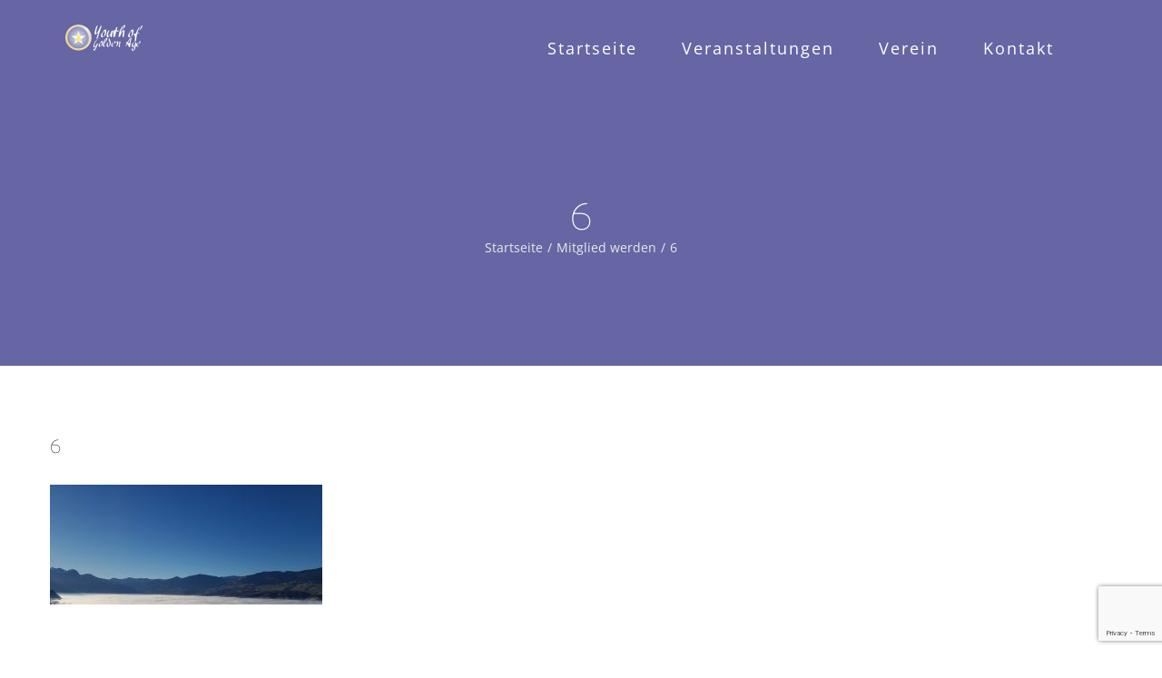

--- FILE ---
content_type: text/html; charset=utf-8
request_url: https://www.google.com/recaptcha/api2/anchor?ar=1&k=6LdTMNcUAAAAAK6kyUbaYz_dOB1uM2yo8rAArrE0&co=aHR0cHM6Ly93d3cueW91dGhvZmdvbGRlbmFnZS5kZTo0NDM.&hl=en&v=PoyoqOPhxBO7pBk68S4YbpHZ&size=invisible&anchor-ms=20000&execute-ms=30000&cb=tq6rf1x3550
body_size: 48825
content:
<!DOCTYPE HTML><html dir="ltr" lang="en"><head><meta http-equiv="Content-Type" content="text/html; charset=UTF-8">
<meta http-equiv="X-UA-Compatible" content="IE=edge">
<title>reCAPTCHA</title>
<style type="text/css">
/* cyrillic-ext */
@font-face {
  font-family: 'Roboto';
  font-style: normal;
  font-weight: 400;
  font-stretch: 100%;
  src: url(//fonts.gstatic.com/s/roboto/v48/KFO7CnqEu92Fr1ME7kSn66aGLdTylUAMa3GUBHMdazTgWw.woff2) format('woff2');
  unicode-range: U+0460-052F, U+1C80-1C8A, U+20B4, U+2DE0-2DFF, U+A640-A69F, U+FE2E-FE2F;
}
/* cyrillic */
@font-face {
  font-family: 'Roboto';
  font-style: normal;
  font-weight: 400;
  font-stretch: 100%;
  src: url(//fonts.gstatic.com/s/roboto/v48/KFO7CnqEu92Fr1ME7kSn66aGLdTylUAMa3iUBHMdazTgWw.woff2) format('woff2');
  unicode-range: U+0301, U+0400-045F, U+0490-0491, U+04B0-04B1, U+2116;
}
/* greek-ext */
@font-face {
  font-family: 'Roboto';
  font-style: normal;
  font-weight: 400;
  font-stretch: 100%;
  src: url(//fonts.gstatic.com/s/roboto/v48/KFO7CnqEu92Fr1ME7kSn66aGLdTylUAMa3CUBHMdazTgWw.woff2) format('woff2');
  unicode-range: U+1F00-1FFF;
}
/* greek */
@font-face {
  font-family: 'Roboto';
  font-style: normal;
  font-weight: 400;
  font-stretch: 100%;
  src: url(//fonts.gstatic.com/s/roboto/v48/KFO7CnqEu92Fr1ME7kSn66aGLdTylUAMa3-UBHMdazTgWw.woff2) format('woff2');
  unicode-range: U+0370-0377, U+037A-037F, U+0384-038A, U+038C, U+038E-03A1, U+03A3-03FF;
}
/* math */
@font-face {
  font-family: 'Roboto';
  font-style: normal;
  font-weight: 400;
  font-stretch: 100%;
  src: url(//fonts.gstatic.com/s/roboto/v48/KFO7CnqEu92Fr1ME7kSn66aGLdTylUAMawCUBHMdazTgWw.woff2) format('woff2');
  unicode-range: U+0302-0303, U+0305, U+0307-0308, U+0310, U+0312, U+0315, U+031A, U+0326-0327, U+032C, U+032F-0330, U+0332-0333, U+0338, U+033A, U+0346, U+034D, U+0391-03A1, U+03A3-03A9, U+03B1-03C9, U+03D1, U+03D5-03D6, U+03F0-03F1, U+03F4-03F5, U+2016-2017, U+2034-2038, U+203C, U+2040, U+2043, U+2047, U+2050, U+2057, U+205F, U+2070-2071, U+2074-208E, U+2090-209C, U+20D0-20DC, U+20E1, U+20E5-20EF, U+2100-2112, U+2114-2115, U+2117-2121, U+2123-214F, U+2190, U+2192, U+2194-21AE, U+21B0-21E5, U+21F1-21F2, U+21F4-2211, U+2213-2214, U+2216-22FF, U+2308-230B, U+2310, U+2319, U+231C-2321, U+2336-237A, U+237C, U+2395, U+239B-23B7, U+23D0, U+23DC-23E1, U+2474-2475, U+25AF, U+25B3, U+25B7, U+25BD, U+25C1, U+25CA, U+25CC, U+25FB, U+266D-266F, U+27C0-27FF, U+2900-2AFF, U+2B0E-2B11, U+2B30-2B4C, U+2BFE, U+3030, U+FF5B, U+FF5D, U+1D400-1D7FF, U+1EE00-1EEFF;
}
/* symbols */
@font-face {
  font-family: 'Roboto';
  font-style: normal;
  font-weight: 400;
  font-stretch: 100%;
  src: url(//fonts.gstatic.com/s/roboto/v48/KFO7CnqEu92Fr1ME7kSn66aGLdTylUAMaxKUBHMdazTgWw.woff2) format('woff2');
  unicode-range: U+0001-000C, U+000E-001F, U+007F-009F, U+20DD-20E0, U+20E2-20E4, U+2150-218F, U+2190, U+2192, U+2194-2199, U+21AF, U+21E6-21F0, U+21F3, U+2218-2219, U+2299, U+22C4-22C6, U+2300-243F, U+2440-244A, U+2460-24FF, U+25A0-27BF, U+2800-28FF, U+2921-2922, U+2981, U+29BF, U+29EB, U+2B00-2BFF, U+4DC0-4DFF, U+FFF9-FFFB, U+10140-1018E, U+10190-1019C, U+101A0, U+101D0-101FD, U+102E0-102FB, U+10E60-10E7E, U+1D2C0-1D2D3, U+1D2E0-1D37F, U+1F000-1F0FF, U+1F100-1F1AD, U+1F1E6-1F1FF, U+1F30D-1F30F, U+1F315, U+1F31C, U+1F31E, U+1F320-1F32C, U+1F336, U+1F378, U+1F37D, U+1F382, U+1F393-1F39F, U+1F3A7-1F3A8, U+1F3AC-1F3AF, U+1F3C2, U+1F3C4-1F3C6, U+1F3CA-1F3CE, U+1F3D4-1F3E0, U+1F3ED, U+1F3F1-1F3F3, U+1F3F5-1F3F7, U+1F408, U+1F415, U+1F41F, U+1F426, U+1F43F, U+1F441-1F442, U+1F444, U+1F446-1F449, U+1F44C-1F44E, U+1F453, U+1F46A, U+1F47D, U+1F4A3, U+1F4B0, U+1F4B3, U+1F4B9, U+1F4BB, U+1F4BF, U+1F4C8-1F4CB, U+1F4D6, U+1F4DA, U+1F4DF, U+1F4E3-1F4E6, U+1F4EA-1F4ED, U+1F4F7, U+1F4F9-1F4FB, U+1F4FD-1F4FE, U+1F503, U+1F507-1F50B, U+1F50D, U+1F512-1F513, U+1F53E-1F54A, U+1F54F-1F5FA, U+1F610, U+1F650-1F67F, U+1F687, U+1F68D, U+1F691, U+1F694, U+1F698, U+1F6AD, U+1F6B2, U+1F6B9-1F6BA, U+1F6BC, U+1F6C6-1F6CF, U+1F6D3-1F6D7, U+1F6E0-1F6EA, U+1F6F0-1F6F3, U+1F6F7-1F6FC, U+1F700-1F7FF, U+1F800-1F80B, U+1F810-1F847, U+1F850-1F859, U+1F860-1F887, U+1F890-1F8AD, U+1F8B0-1F8BB, U+1F8C0-1F8C1, U+1F900-1F90B, U+1F93B, U+1F946, U+1F984, U+1F996, U+1F9E9, U+1FA00-1FA6F, U+1FA70-1FA7C, U+1FA80-1FA89, U+1FA8F-1FAC6, U+1FACE-1FADC, U+1FADF-1FAE9, U+1FAF0-1FAF8, U+1FB00-1FBFF;
}
/* vietnamese */
@font-face {
  font-family: 'Roboto';
  font-style: normal;
  font-weight: 400;
  font-stretch: 100%;
  src: url(//fonts.gstatic.com/s/roboto/v48/KFO7CnqEu92Fr1ME7kSn66aGLdTylUAMa3OUBHMdazTgWw.woff2) format('woff2');
  unicode-range: U+0102-0103, U+0110-0111, U+0128-0129, U+0168-0169, U+01A0-01A1, U+01AF-01B0, U+0300-0301, U+0303-0304, U+0308-0309, U+0323, U+0329, U+1EA0-1EF9, U+20AB;
}
/* latin-ext */
@font-face {
  font-family: 'Roboto';
  font-style: normal;
  font-weight: 400;
  font-stretch: 100%;
  src: url(//fonts.gstatic.com/s/roboto/v48/KFO7CnqEu92Fr1ME7kSn66aGLdTylUAMa3KUBHMdazTgWw.woff2) format('woff2');
  unicode-range: U+0100-02BA, U+02BD-02C5, U+02C7-02CC, U+02CE-02D7, U+02DD-02FF, U+0304, U+0308, U+0329, U+1D00-1DBF, U+1E00-1E9F, U+1EF2-1EFF, U+2020, U+20A0-20AB, U+20AD-20C0, U+2113, U+2C60-2C7F, U+A720-A7FF;
}
/* latin */
@font-face {
  font-family: 'Roboto';
  font-style: normal;
  font-weight: 400;
  font-stretch: 100%;
  src: url(//fonts.gstatic.com/s/roboto/v48/KFO7CnqEu92Fr1ME7kSn66aGLdTylUAMa3yUBHMdazQ.woff2) format('woff2');
  unicode-range: U+0000-00FF, U+0131, U+0152-0153, U+02BB-02BC, U+02C6, U+02DA, U+02DC, U+0304, U+0308, U+0329, U+2000-206F, U+20AC, U+2122, U+2191, U+2193, U+2212, U+2215, U+FEFF, U+FFFD;
}
/* cyrillic-ext */
@font-face {
  font-family: 'Roboto';
  font-style: normal;
  font-weight: 500;
  font-stretch: 100%;
  src: url(//fonts.gstatic.com/s/roboto/v48/KFO7CnqEu92Fr1ME7kSn66aGLdTylUAMa3GUBHMdazTgWw.woff2) format('woff2');
  unicode-range: U+0460-052F, U+1C80-1C8A, U+20B4, U+2DE0-2DFF, U+A640-A69F, U+FE2E-FE2F;
}
/* cyrillic */
@font-face {
  font-family: 'Roboto';
  font-style: normal;
  font-weight: 500;
  font-stretch: 100%;
  src: url(//fonts.gstatic.com/s/roboto/v48/KFO7CnqEu92Fr1ME7kSn66aGLdTylUAMa3iUBHMdazTgWw.woff2) format('woff2');
  unicode-range: U+0301, U+0400-045F, U+0490-0491, U+04B0-04B1, U+2116;
}
/* greek-ext */
@font-face {
  font-family: 'Roboto';
  font-style: normal;
  font-weight: 500;
  font-stretch: 100%;
  src: url(//fonts.gstatic.com/s/roboto/v48/KFO7CnqEu92Fr1ME7kSn66aGLdTylUAMa3CUBHMdazTgWw.woff2) format('woff2');
  unicode-range: U+1F00-1FFF;
}
/* greek */
@font-face {
  font-family: 'Roboto';
  font-style: normal;
  font-weight: 500;
  font-stretch: 100%;
  src: url(//fonts.gstatic.com/s/roboto/v48/KFO7CnqEu92Fr1ME7kSn66aGLdTylUAMa3-UBHMdazTgWw.woff2) format('woff2');
  unicode-range: U+0370-0377, U+037A-037F, U+0384-038A, U+038C, U+038E-03A1, U+03A3-03FF;
}
/* math */
@font-face {
  font-family: 'Roboto';
  font-style: normal;
  font-weight: 500;
  font-stretch: 100%;
  src: url(//fonts.gstatic.com/s/roboto/v48/KFO7CnqEu92Fr1ME7kSn66aGLdTylUAMawCUBHMdazTgWw.woff2) format('woff2');
  unicode-range: U+0302-0303, U+0305, U+0307-0308, U+0310, U+0312, U+0315, U+031A, U+0326-0327, U+032C, U+032F-0330, U+0332-0333, U+0338, U+033A, U+0346, U+034D, U+0391-03A1, U+03A3-03A9, U+03B1-03C9, U+03D1, U+03D5-03D6, U+03F0-03F1, U+03F4-03F5, U+2016-2017, U+2034-2038, U+203C, U+2040, U+2043, U+2047, U+2050, U+2057, U+205F, U+2070-2071, U+2074-208E, U+2090-209C, U+20D0-20DC, U+20E1, U+20E5-20EF, U+2100-2112, U+2114-2115, U+2117-2121, U+2123-214F, U+2190, U+2192, U+2194-21AE, U+21B0-21E5, U+21F1-21F2, U+21F4-2211, U+2213-2214, U+2216-22FF, U+2308-230B, U+2310, U+2319, U+231C-2321, U+2336-237A, U+237C, U+2395, U+239B-23B7, U+23D0, U+23DC-23E1, U+2474-2475, U+25AF, U+25B3, U+25B7, U+25BD, U+25C1, U+25CA, U+25CC, U+25FB, U+266D-266F, U+27C0-27FF, U+2900-2AFF, U+2B0E-2B11, U+2B30-2B4C, U+2BFE, U+3030, U+FF5B, U+FF5D, U+1D400-1D7FF, U+1EE00-1EEFF;
}
/* symbols */
@font-face {
  font-family: 'Roboto';
  font-style: normal;
  font-weight: 500;
  font-stretch: 100%;
  src: url(//fonts.gstatic.com/s/roboto/v48/KFO7CnqEu92Fr1ME7kSn66aGLdTylUAMaxKUBHMdazTgWw.woff2) format('woff2');
  unicode-range: U+0001-000C, U+000E-001F, U+007F-009F, U+20DD-20E0, U+20E2-20E4, U+2150-218F, U+2190, U+2192, U+2194-2199, U+21AF, U+21E6-21F0, U+21F3, U+2218-2219, U+2299, U+22C4-22C6, U+2300-243F, U+2440-244A, U+2460-24FF, U+25A0-27BF, U+2800-28FF, U+2921-2922, U+2981, U+29BF, U+29EB, U+2B00-2BFF, U+4DC0-4DFF, U+FFF9-FFFB, U+10140-1018E, U+10190-1019C, U+101A0, U+101D0-101FD, U+102E0-102FB, U+10E60-10E7E, U+1D2C0-1D2D3, U+1D2E0-1D37F, U+1F000-1F0FF, U+1F100-1F1AD, U+1F1E6-1F1FF, U+1F30D-1F30F, U+1F315, U+1F31C, U+1F31E, U+1F320-1F32C, U+1F336, U+1F378, U+1F37D, U+1F382, U+1F393-1F39F, U+1F3A7-1F3A8, U+1F3AC-1F3AF, U+1F3C2, U+1F3C4-1F3C6, U+1F3CA-1F3CE, U+1F3D4-1F3E0, U+1F3ED, U+1F3F1-1F3F3, U+1F3F5-1F3F7, U+1F408, U+1F415, U+1F41F, U+1F426, U+1F43F, U+1F441-1F442, U+1F444, U+1F446-1F449, U+1F44C-1F44E, U+1F453, U+1F46A, U+1F47D, U+1F4A3, U+1F4B0, U+1F4B3, U+1F4B9, U+1F4BB, U+1F4BF, U+1F4C8-1F4CB, U+1F4D6, U+1F4DA, U+1F4DF, U+1F4E3-1F4E6, U+1F4EA-1F4ED, U+1F4F7, U+1F4F9-1F4FB, U+1F4FD-1F4FE, U+1F503, U+1F507-1F50B, U+1F50D, U+1F512-1F513, U+1F53E-1F54A, U+1F54F-1F5FA, U+1F610, U+1F650-1F67F, U+1F687, U+1F68D, U+1F691, U+1F694, U+1F698, U+1F6AD, U+1F6B2, U+1F6B9-1F6BA, U+1F6BC, U+1F6C6-1F6CF, U+1F6D3-1F6D7, U+1F6E0-1F6EA, U+1F6F0-1F6F3, U+1F6F7-1F6FC, U+1F700-1F7FF, U+1F800-1F80B, U+1F810-1F847, U+1F850-1F859, U+1F860-1F887, U+1F890-1F8AD, U+1F8B0-1F8BB, U+1F8C0-1F8C1, U+1F900-1F90B, U+1F93B, U+1F946, U+1F984, U+1F996, U+1F9E9, U+1FA00-1FA6F, U+1FA70-1FA7C, U+1FA80-1FA89, U+1FA8F-1FAC6, U+1FACE-1FADC, U+1FADF-1FAE9, U+1FAF0-1FAF8, U+1FB00-1FBFF;
}
/* vietnamese */
@font-face {
  font-family: 'Roboto';
  font-style: normal;
  font-weight: 500;
  font-stretch: 100%;
  src: url(//fonts.gstatic.com/s/roboto/v48/KFO7CnqEu92Fr1ME7kSn66aGLdTylUAMa3OUBHMdazTgWw.woff2) format('woff2');
  unicode-range: U+0102-0103, U+0110-0111, U+0128-0129, U+0168-0169, U+01A0-01A1, U+01AF-01B0, U+0300-0301, U+0303-0304, U+0308-0309, U+0323, U+0329, U+1EA0-1EF9, U+20AB;
}
/* latin-ext */
@font-face {
  font-family: 'Roboto';
  font-style: normal;
  font-weight: 500;
  font-stretch: 100%;
  src: url(//fonts.gstatic.com/s/roboto/v48/KFO7CnqEu92Fr1ME7kSn66aGLdTylUAMa3KUBHMdazTgWw.woff2) format('woff2');
  unicode-range: U+0100-02BA, U+02BD-02C5, U+02C7-02CC, U+02CE-02D7, U+02DD-02FF, U+0304, U+0308, U+0329, U+1D00-1DBF, U+1E00-1E9F, U+1EF2-1EFF, U+2020, U+20A0-20AB, U+20AD-20C0, U+2113, U+2C60-2C7F, U+A720-A7FF;
}
/* latin */
@font-face {
  font-family: 'Roboto';
  font-style: normal;
  font-weight: 500;
  font-stretch: 100%;
  src: url(//fonts.gstatic.com/s/roboto/v48/KFO7CnqEu92Fr1ME7kSn66aGLdTylUAMa3yUBHMdazQ.woff2) format('woff2');
  unicode-range: U+0000-00FF, U+0131, U+0152-0153, U+02BB-02BC, U+02C6, U+02DA, U+02DC, U+0304, U+0308, U+0329, U+2000-206F, U+20AC, U+2122, U+2191, U+2193, U+2212, U+2215, U+FEFF, U+FFFD;
}
/* cyrillic-ext */
@font-face {
  font-family: 'Roboto';
  font-style: normal;
  font-weight: 900;
  font-stretch: 100%;
  src: url(//fonts.gstatic.com/s/roboto/v48/KFO7CnqEu92Fr1ME7kSn66aGLdTylUAMa3GUBHMdazTgWw.woff2) format('woff2');
  unicode-range: U+0460-052F, U+1C80-1C8A, U+20B4, U+2DE0-2DFF, U+A640-A69F, U+FE2E-FE2F;
}
/* cyrillic */
@font-face {
  font-family: 'Roboto';
  font-style: normal;
  font-weight: 900;
  font-stretch: 100%;
  src: url(//fonts.gstatic.com/s/roboto/v48/KFO7CnqEu92Fr1ME7kSn66aGLdTylUAMa3iUBHMdazTgWw.woff2) format('woff2');
  unicode-range: U+0301, U+0400-045F, U+0490-0491, U+04B0-04B1, U+2116;
}
/* greek-ext */
@font-face {
  font-family: 'Roboto';
  font-style: normal;
  font-weight: 900;
  font-stretch: 100%;
  src: url(//fonts.gstatic.com/s/roboto/v48/KFO7CnqEu92Fr1ME7kSn66aGLdTylUAMa3CUBHMdazTgWw.woff2) format('woff2');
  unicode-range: U+1F00-1FFF;
}
/* greek */
@font-face {
  font-family: 'Roboto';
  font-style: normal;
  font-weight: 900;
  font-stretch: 100%;
  src: url(//fonts.gstatic.com/s/roboto/v48/KFO7CnqEu92Fr1ME7kSn66aGLdTylUAMa3-UBHMdazTgWw.woff2) format('woff2');
  unicode-range: U+0370-0377, U+037A-037F, U+0384-038A, U+038C, U+038E-03A1, U+03A3-03FF;
}
/* math */
@font-face {
  font-family: 'Roboto';
  font-style: normal;
  font-weight: 900;
  font-stretch: 100%;
  src: url(//fonts.gstatic.com/s/roboto/v48/KFO7CnqEu92Fr1ME7kSn66aGLdTylUAMawCUBHMdazTgWw.woff2) format('woff2');
  unicode-range: U+0302-0303, U+0305, U+0307-0308, U+0310, U+0312, U+0315, U+031A, U+0326-0327, U+032C, U+032F-0330, U+0332-0333, U+0338, U+033A, U+0346, U+034D, U+0391-03A1, U+03A3-03A9, U+03B1-03C9, U+03D1, U+03D5-03D6, U+03F0-03F1, U+03F4-03F5, U+2016-2017, U+2034-2038, U+203C, U+2040, U+2043, U+2047, U+2050, U+2057, U+205F, U+2070-2071, U+2074-208E, U+2090-209C, U+20D0-20DC, U+20E1, U+20E5-20EF, U+2100-2112, U+2114-2115, U+2117-2121, U+2123-214F, U+2190, U+2192, U+2194-21AE, U+21B0-21E5, U+21F1-21F2, U+21F4-2211, U+2213-2214, U+2216-22FF, U+2308-230B, U+2310, U+2319, U+231C-2321, U+2336-237A, U+237C, U+2395, U+239B-23B7, U+23D0, U+23DC-23E1, U+2474-2475, U+25AF, U+25B3, U+25B7, U+25BD, U+25C1, U+25CA, U+25CC, U+25FB, U+266D-266F, U+27C0-27FF, U+2900-2AFF, U+2B0E-2B11, U+2B30-2B4C, U+2BFE, U+3030, U+FF5B, U+FF5D, U+1D400-1D7FF, U+1EE00-1EEFF;
}
/* symbols */
@font-face {
  font-family: 'Roboto';
  font-style: normal;
  font-weight: 900;
  font-stretch: 100%;
  src: url(//fonts.gstatic.com/s/roboto/v48/KFO7CnqEu92Fr1ME7kSn66aGLdTylUAMaxKUBHMdazTgWw.woff2) format('woff2');
  unicode-range: U+0001-000C, U+000E-001F, U+007F-009F, U+20DD-20E0, U+20E2-20E4, U+2150-218F, U+2190, U+2192, U+2194-2199, U+21AF, U+21E6-21F0, U+21F3, U+2218-2219, U+2299, U+22C4-22C6, U+2300-243F, U+2440-244A, U+2460-24FF, U+25A0-27BF, U+2800-28FF, U+2921-2922, U+2981, U+29BF, U+29EB, U+2B00-2BFF, U+4DC0-4DFF, U+FFF9-FFFB, U+10140-1018E, U+10190-1019C, U+101A0, U+101D0-101FD, U+102E0-102FB, U+10E60-10E7E, U+1D2C0-1D2D3, U+1D2E0-1D37F, U+1F000-1F0FF, U+1F100-1F1AD, U+1F1E6-1F1FF, U+1F30D-1F30F, U+1F315, U+1F31C, U+1F31E, U+1F320-1F32C, U+1F336, U+1F378, U+1F37D, U+1F382, U+1F393-1F39F, U+1F3A7-1F3A8, U+1F3AC-1F3AF, U+1F3C2, U+1F3C4-1F3C6, U+1F3CA-1F3CE, U+1F3D4-1F3E0, U+1F3ED, U+1F3F1-1F3F3, U+1F3F5-1F3F7, U+1F408, U+1F415, U+1F41F, U+1F426, U+1F43F, U+1F441-1F442, U+1F444, U+1F446-1F449, U+1F44C-1F44E, U+1F453, U+1F46A, U+1F47D, U+1F4A3, U+1F4B0, U+1F4B3, U+1F4B9, U+1F4BB, U+1F4BF, U+1F4C8-1F4CB, U+1F4D6, U+1F4DA, U+1F4DF, U+1F4E3-1F4E6, U+1F4EA-1F4ED, U+1F4F7, U+1F4F9-1F4FB, U+1F4FD-1F4FE, U+1F503, U+1F507-1F50B, U+1F50D, U+1F512-1F513, U+1F53E-1F54A, U+1F54F-1F5FA, U+1F610, U+1F650-1F67F, U+1F687, U+1F68D, U+1F691, U+1F694, U+1F698, U+1F6AD, U+1F6B2, U+1F6B9-1F6BA, U+1F6BC, U+1F6C6-1F6CF, U+1F6D3-1F6D7, U+1F6E0-1F6EA, U+1F6F0-1F6F3, U+1F6F7-1F6FC, U+1F700-1F7FF, U+1F800-1F80B, U+1F810-1F847, U+1F850-1F859, U+1F860-1F887, U+1F890-1F8AD, U+1F8B0-1F8BB, U+1F8C0-1F8C1, U+1F900-1F90B, U+1F93B, U+1F946, U+1F984, U+1F996, U+1F9E9, U+1FA00-1FA6F, U+1FA70-1FA7C, U+1FA80-1FA89, U+1FA8F-1FAC6, U+1FACE-1FADC, U+1FADF-1FAE9, U+1FAF0-1FAF8, U+1FB00-1FBFF;
}
/* vietnamese */
@font-face {
  font-family: 'Roboto';
  font-style: normal;
  font-weight: 900;
  font-stretch: 100%;
  src: url(//fonts.gstatic.com/s/roboto/v48/KFO7CnqEu92Fr1ME7kSn66aGLdTylUAMa3OUBHMdazTgWw.woff2) format('woff2');
  unicode-range: U+0102-0103, U+0110-0111, U+0128-0129, U+0168-0169, U+01A0-01A1, U+01AF-01B0, U+0300-0301, U+0303-0304, U+0308-0309, U+0323, U+0329, U+1EA0-1EF9, U+20AB;
}
/* latin-ext */
@font-face {
  font-family: 'Roboto';
  font-style: normal;
  font-weight: 900;
  font-stretch: 100%;
  src: url(//fonts.gstatic.com/s/roboto/v48/KFO7CnqEu92Fr1ME7kSn66aGLdTylUAMa3KUBHMdazTgWw.woff2) format('woff2');
  unicode-range: U+0100-02BA, U+02BD-02C5, U+02C7-02CC, U+02CE-02D7, U+02DD-02FF, U+0304, U+0308, U+0329, U+1D00-1DBF, U+1E00-1E9F, U+1EF2-1EFF, U+2020, U+20A0-20AB, U+20AD-20C0, U+2113, U+2C60-2C7F, U+A720-A7FF;
}
/* latin */
@font-face {
  font-family: 'Roboto';
  font-style: normal;
  font-weight: 900;
  font-stretch: 100%;
  src: url(//fonts.gstatic.com/s/roboto/v48/KFO7CnqEu92Fr1ME7kSn66aGLdTylUAMa3yUBHMdazQ.woff2) format('woff2');
  unicode-range: U+0000-00FF, U+0131, U+0152-0153, U+02BB-02BC, U+02C6, U+02DA, U+02DC, U+0304, U+0308, U+0329, U+2000-206F, U+20AC, U+2122, U+2191, U+2193, U+2212, U+2215, U+FEFF, U+FFFD;
}

</style>
<link rel="stylesheet" type="text/css" href="https://www.gstatic.com/recaptcha/releases/PoyoqOPhxBO7pBk68S4YbpHZ/styles__ltr.css">
<script nonce="Yi_YZtGxjop7y63LdG2kxg" type="text/javascript">window['__recaptcha_api'] = 'https://www.google.com/recaptcha/api2/';</script>
<script type="text/javascript" src="https://www.gstatic.com/recaptcha/releases/PoyoqOPhxBO7pBk68S4YbpHZ/recaptcha__en.js" nonce="Yi_YZtGxjop7y63LdG2kxg">
      
    </script></head>
<body><div id="rc-anchor-alert" class="rc-anchor-alert"></div>
<input type="hidden" id="recaptcha-token" value="[base64]">
<script type="text/javascript" nonce="Yi_YZtGxjop7y63LdG2kxg">
      recaptcha.anchor.Main.init("[\x22ainput\x22,[\x22bgdata\x22,\x22\x22,\[base64]/[base64]/[base64]/ZyhXLGgpOnEoW04sMjEsbF0sVywwKSxoKSxmYWxzZSxmYWxzZSl9Y2F0Y2goayl7RygzNTgsVyk/[base64]/[base64]/[base64]/[base64]/[base64]/[base64]/[base64]/bmV3IEJbT10oRFswXSk6dz09Mj9uZXcgQltPXShEWzBdLERbMV0pOnc9PTM/bmV3IEJbT10oRFswXSxEWzFdLERbMl0pOnc9PTQ/[base64]/[base64]/[base64]/[base64]/[base64]\\u003d\x22,\[base64]\\u003d\\u003d\x22,\[base64]/wrY3MmUhRcK8LCtiLcKjwqbCtcK5SMOJb8Oqw5rCicKROMOLIMKKw5MbwoUEwp7CiMKSw6Qhwp5ew6TDhcKTEcKBWcKRahzDlMKdw5MFFFXCocOkAH3DngLDtWLCrWIRfw3CuRTDjU9DOkZSScOcZMOmw7ZoN0/CtRtMOsKGbjZnwp8Hw6bDhcK2MsKwwoHCvMKfw7NFw6ZaNcKWA3/DvcO/T8Onw5TDvhfClcO1woYWGsO/Jx7CksOhHXZgHcOVw57CmQzDu8OgBE4TwrPDumbCvsOGwrzDq8OTbxbDh8KQwpTCvHvCi1wcw6rDi8K5wroyw6AuwqzCrsKcwqjDrVfDosK5wpnDn1ZRwqhpw5kRw5nDusKyQMKBw58NCMOMX8K7Ug/CjMKYwroTw7fCui3CmDoeYgzCniQbwoLDgDQrdyfCoRTCp8ODfsKBwo8aRybDh8KnF3g5w6DCqcO0w4TCtMKHfsOwwpFgNlvCucOsbmMyw7/ChF7ChcKCw5jDvWzDuFXCg8Khb2dyO8Kyw7weBnnDo8K6wr4uIGDCvsKPUsKQDiMyDsK/VDwnGsKSUcKYN3Icc8Kew5vDosKBGsKsURALw7PDnSQFw6LCmTLDk8Kvw7QoAX7CoMKzT8KnBMOUZMKZLzRBw6scw5XCuxzDvMOcHk/CgMKwwoDDpcKwNcKuB3QgGsKQw4LDpggbaVADwovDpsO6NcO5IkV1I8OiwpjDksK2w7tcw5zDlsKRNyPDuXxmcwgjZMOAw6VJwpzDrmnDgMKWB8O/bsO3SHRvwphJUiJ2UE9VwoMlw5vDkMK+K8KJwojDkE/CgMOMNMOew6lJw5ENw7AobExMTBvDsAR8YsKkwoB4djzDssOXYk9jw6NhQcOrOMO0ZyEew7MxDsO2w5bClsKXZw/Cg8OxCmwzw6wQQy1kTMK+wqLCtFpjPMOYw4zCrMKVwoHDghXChcOow4/DlMOdccOGwoXDvsO5JMKewrvDn8Otw4ASd8O/[base64]/Dl2QHw6o+RU7CjMOPw6/DvMOZwpFzDMObO8O0L8O4TcKjwoUBw7QtAcOvw5Qbwo/Dv3wMLsOkZsO4F8KgNgPCoMKNDQHCu8KmwqrCsVTChkkwU8OSwoTChSwlchx/wqzCn8OMwo4Yw4sCwr3Cuj4ow5/Dr8OmwrYCEF3DlsKgGWdtHVnDoMOGw6A6w5ZaKMKiVGDCqGIVT8KOw5TDqmMgFlIMw4XCujR2wqcEwrzCkVDDilVdMcKqRVjDncO7wq82JBfDjg/[base64]/AWcMw7zCslrCiUzDgsKlw5xHw7wgSsOvw4EDwofCk8KGFnPDvMOSYsKpLcKPwqrCocOyw5zCkibDtAU9OS/CuQlCKUzClcOcw5IZwrvDm8KPwqDCmw4pw65POH7DihkYwrTDlhTDoEZTwpTDjm3CghbCn8K3w4wtO8OwDcOKw7zDiMKab3gow5zDrcOaCRULK8KHZQjDjGILw7HDlE9cfMOhwrtSFz/DkHtrw4jDjcOzwpcLwopQw7TDjsOIwq5VOUDCtwRQwpNrw4XDtMOWeMKuw77DpcK3CDJQw4EoEsKFARLCoU95bXbCqsKpTF/Dm8Ohw7LDkh8Bwr/[base64]/ccOzKzvDosOkK8KyacOWKSDCgcOxwqTDnnJNDsOFMcO/[base64]/O17DuEjDsFnCgMO8cMOBw4kPcsOtw7jDmErCrCPClwjDjcKyUWAQwpNDwoDCkWfDuRAtw6BlFwEYfcK5DsOkw7rCqMONRXfDqMOuY8OhwpIgW8Kpw5EOw4HDvzIvfMK9WSFObcOywqVYw7/Cqw/CqnghA3vDl8KQwr0Kwq/ClXLCs8KGwoJNw75cKgTCvAJFwq3ClsKrO8KAw5s+w6Z/[base64]/DuHfDrTh0wodOw5dnRMOjwqdufQo7wovDsADDlcOOTcKuFlDDm8KBwq3DpTolwqJ0WcOjw5hqw5d1MsO3XMK8wpMMBSkXZcOXwoZ2EsKawoHCoMKBF8KtOsKTwq7CiGN3YyIZwp0tVVnDgj3Ds0JRwp7DkR1VPMO/w4fDksKzwrInw4DDg21WDcOLe8OFwqMOw5zCocOfwq7CkcKTw4zCnsKBZErCriJzPMKBREMnd8OIYMKNw6LDosOnaxXCmCrDgiTCuitMw49nw7wEZ8OuwrXDsCQvEVJpw6UvFhltwqjCp2pvw4kHw5UtwoZpH8OiS3Etwr/DtknCn8OywrLCtMKKwpFACRLChH84w5fCg8O9wrY/wqRYw5XDnm3DiBbCpsOUdcO8w6kXRUVuZcOcOMKLTBg0I3VHJMOEFMOSD8Oxwp9bVTVWwrHDtMO8ScOgQsOHwojChsOgw4zCkmPDnWondMO7UsKHGMO+WMOnIcOYw7oewocPwqXCgsOraS58VcKPw6/Cln3Di1tfOcKROhkNBlHDqz0GEW/CiyTDhMOsw7HCj0BEwrjCuU8rb0hkesOiwodyw6VCw6YMYTLDs1A1w4kdVAfCqT7DsDPDksOmw5TCkyRUK8OHwqDCl8OOA2ZMSlxEw5Y0RcOfw5/CinNDw5VLUQlJw6AWw4/DnjcCQ2pPw5YaL8OXFMKZw5nDs8KHw4Anw7vCuhHCpMKlwrMxfMK3woZtwrpWHlYPw5oHUMKrPjzDkcO/IsO2ecKwBcO0N8OxDDrCu8O6GMO6w5w+eT8MwpPClGvDiDrChcOoGTvDjU0Ewo14Z8Kbwr42wqJGWsKlG8K1CUY/NRIfwpkVwpnCiw7DhAA7w4fCpMKWSFoXC8O1wpTCtgYkwpMYI8ORw5PCgMOIwpTCoX7DkHtFRBoOAsK1X8KeO8O1KsKOw7RYwqBMw54HLsOJw5F6fMO0eW5WVcOswpU+wqjCrQMrcBdJw4F1w6bCgRxvwrXDv8OxYysRIcKzAFTCrwnCmcKDUMK2IknDq1/Ci8KXRMOswqJIwoPCg8KPKlLCqsKuUGZcwpV8XzPDtFfDgSjCg3TCmVJBw60Nw7pSw4ZDw61uw57DtsOVXsK/UcKqw5nChMOgw5R2ZcOPMjPClsKFwonCuMKBwoAYK3HDnWvCpMO9aTojw53DlsOUJxbCk2HDmR9jw7HCjcOpSBYfS2Q/wqgzw6XCth4ew6VEWMOLwol8w7cRw4/Cuy5Ew7kkwo/DtUoPPsKSOMKbM3zDjUZ7DsK8wr9pwr/DmWsVw4ZHw6VodMKtw6lswqTDv8KZwokkQUbClU7CssOvRWHCnsOXElvCvcKrwpolIl4JPFsTwrFOOMKRHjgGI0IZPcOjG8Kew4EkRT/[base64]/DnEPCiGLDuVUuT3nCrVXDqhNOTsO4woIKwohvwp86wowTw4ZFXMKlGhbDkxN3CcKPwrt0egpcwrdWMcKxw41bw6fCncObwo9bJsOgwqcmNcKNwrLDr8Kaw5jCqzpzwrzCiTY+DcKmKsKsQcO1w6BqwokLw5ZSYV/CgsO2A2zCjcKvNlBZw5/DlT0EZQrDnMO/[base64]/ClUNmJMKawr3DoxXDpkNowqjCgcO+w4LCkcKxw6tsU8KoZUI2fcOeRX5iGDB/w4PDhCVDwpIUwp5Zw6/CmB9jwqrDvRI+w4AswockaX/DlMKzwrMzw70UAQxgwrNMw53CucKVDypILGzDr1LCo8KKwr/DhCsywplGwp3CsGrDlcKIw6zDhHVIw7Ejw5oResO/wrPCqSnCrU4wQ1BswpXCvzTDgA3CgA0zwoHChy3CrWkaw5sFw4nDjTDCsMOxdcKnw5HDscOuw7AeOiVxw5VLKsK3wrnCmlzCkcKyw4EuwqrCnsKMw4XCjTdkwqzClQB9JMKKEhptw6DClcK4wrXDvQ9xR8OYHsORw4Z/[base64]/Chj3DksO0w7Qhw7nDp8O2OALCgcO4w7sJN8KmwqfDrcO9Fl4hB0rDji4GwrR4fMKLAMOKw70lwr47wr/ClcODV8Ouw4tIwoXDjsOZwrocwpjDikPDk8KSEH1dw7LCm28SdcOhe8OFw5/CscK+w77Cq3DCgsKQb2wWw5XDvQfDv1DCqSvCscKkw4QjwqTCs8K0wrp9PmsRJsOzE1Ejwq/[base64]/CqsOuR8KKaQHDuB/[base64]/DkyPCvsO9KMOVw4/ChWZ4wrdKw5UbwoDCksKyw7xccmDDhTLDtF/CvsKOT8Kvwoc7w4vDnsO4FS/ChGXCvE3CkmXCgcO7GMODcMK5aXvCvsK8w5fCpcOnXsKmw5XDmMOnXcK9P8K9LcOqw7R1cMOsJMOaw6/CisKEwpIKwo5fwokEw41Gwq/ClsK9w73DlsKkYhJzMRNiM1VKwoZbw5PCr8OGwqjCnUnCp8OjMAE4wpVoN2Yrw5l+TErDtB3CtCB2wrR2w60AwolwwpgqwqjDgFRdKsODwrPDqnp+w7bClVHCicOOZ8KEw43CkcKIwoXDq8KYw7fDmk/DiV4gwq/DhFZqHsK6w5gmwqPDvhDCtMK2BsKVwqvDtMKjAMKewoZoNyPDisOBVSNxJhdDHE5sEFzDisONdXUAwqdvwq4LMjM7wp/DoMOpZ0RQTsKGHFkHIHIAdcOAJcKJBMKzWcKiwoU2wpdtwqkxw7glw7oQPyE3SiRhwpoJIUDDiMKqwrZAwoHCql/[base64]/[base64]/CpBXCmVbDvXJuUsKUwo7DrRtoNGZdSDBOUk9kw6QgIFfDpg/[base64]/DncK4wqrCsD9vOMOQwoPDkcKIwp0bLXbDj8OuwqY0ZsKjw7/Dm8OPw4zDhcKTw53DhjnDrsKNwrdHw6RXw5wAU8OYU8KJwodtL8Kbw5DDl8Ouw7AlShw0JV3DnmPCgWDDi2fCnm0KZcKXQMOAFcKmTxUJw4sMLhHCtQvCpMKOF8Ktw67Ds20TwoISEsOFMsOFwpMRX8OeRMK1Ohp/w75gdx1AcMO2w5XDghTCtBFIw7rDh8KTUcO4w53DmAPCjMKeXsO6OxNsQ8KIdBh8wr8xwrQDw7B8w44Zw6UXOMO+w7piw6/Cm8O/w6EWwovDjzEde8KWLMOJAMKzwp7Cq2EtUMOCGsKIQTTCvGXDqhnDi15pL3bClDE5w7/DkVrCtlAGWMKfw67DmsOpw5vCuDxLDMKFEhs9w4xJw7bDiSPCu8Kvwp8Xw73DiMONWsOBEsK8ZMKRZMOPwqQCWMOpNGFjScKcw5HDvcOmwrPCisODw4XCosOZRExALhLCqcK1KTMUcEFnfhlywo/CjsKYERPDqsKQGEHCoXIRwr0dwqzCq8Kdwr16G8OiwqEhABrCmsOtw6gCOh/ChSdqwq/[base64]/[base64]/DnVvDh8KMwpnCsl1KRcKGw6HClkVkw78gRsO/w5FRI8K2AXZvw7w7OcKrEAlaw6Ipw4owwrZ5NxRnPiDDkcONZArCtRMPw5fClsKYwqvDmx3DgnvDg8Okw6Yew53Cn05IWMOOwrUCw4nClx7DtibDj8Kow4DDnQnCmMOBwrPDpivDr8OAwrHCnMKswr/DtXsKWcOTw6Iqw7vCvsOOdFTCs8KJeFTDqRzDmQR1wofDqx3Ds1LDkMKeFmDCk8Kaw5k0d8KSEQc+Pw/DlVY2wqduDRjDnmDDpcOmw7gJwr1Bw6BFDcOcwqxsaMKpwql/bzYDw4rDl8OmJMOuZAAgwrdAbMK5wpBUFDhsw4fDhsOWw4QTRXjCusOUGMOEw4TCgMKPw73CjjXCg8KQIw7DnnvCvWjDhR10I8Kuwp/DuQbCv3g6Tj/DrQYZwpPDu8OfD14hw6t9w4ouwrTDi8OTw7BDwp4KwqvDhMKDEMOuU8KdGcKxwpzCjcK5wr54ccOgXCRdwpnCrsKeR3BSJ0pOSUsww7rCq18AHxgZcETCgjjDkizDqHw/[base64]/CrcKGT8OTKlspfsO/wrRkeMOKMynCh8OfIMKhw5BUwqARHSTDtsO2XMOhbXzCmsO8w6V3w4lXw4XCtsOewq4kT3lrSsKtw6NEPcO5w4NKwoIOwq4QK8K6BCHClMOVD8KFRsOSYAbCq8OvwpzCiMOKbk9Bw7rDnBovDifCiEzDvgwvw7PCuQvCkwYiU1/ClGFOwprDh8O6w7/DmzMmworDtcOLw4XCkSAWC8KIwqtUwoBMGsOpGizCmsOdBMK7KHzCnMKAwpsIwpQpIMKAwqXDljcEw7DDhcODBR/CrwAdw4lXw6rDpMOQw4c2woXCskUKw4Jmw4gScyzCpcOiC8OOPcOWN8KjU8KLOm9YYA54US/[base64]/DlcOMHcOrwqzCncOBw5lfw5gOw4PCnMKZw752w6E3wqPDrsOPY8OVTcKHXHdJKcOlw6/CmsO1KcO0w7nCkV7Dt8KxShzDhsOUMD5iwpVbY8OrasOrPMKQHsKqwqHCswJ+wrNrw4hNwrcbw6PCusKRwrPDsG7DjD/Dpl5JJ8OgaMOFw41Bw5jDhwbDlMO9VsOpw4YTMiw+w4Zuw69/VMKuw40bHgA4w5nDmlEOZcO5WQ3CpSp7wrwQayjChcO/cMOTw6fCs3QWw4vChcKjdBDDoQpNw6M+AsKQVsKeBFZJOMK5woPDtsO8ZF9jQyZiw5bCmDXDqFrDrcORMS0RAMKIQMOAwppcaMOIw63CoTbDtCrCjjzCrR5bw59MakI2w4jCtcK0LjLDvsO1wqzCmXdowpsEwpPDhwPCjcKRE8KTwo7DhcKGwo/CiXvCgsOwwoFQRA/DkcKvw4DDszZgwo9PBSzCmXpSVMKTw4TCkW4Bw5d8NgzDocKJcz8iQ2tbwo/[base64]/wpM4wrs1GFXDucOVwr3DocOjfMO3Mg3Dj8O5SToMw5ogXB/[base64]/GMOsJcOufcOTTFtxCwbCq8KwBsKSw7LDisOrw4bClWcFwq3CtFcRMgPCvHfDg3PCl8OaXBjCvsKVFCwYw7jCkMKfw4dsV8K5w50tw4EhwpMdPx1GMMKHwo1RwoDCpF3DgMKVDT3ClTDDkMKWwplLe05lMR3Cu8O0C8KiPsK/[base64]/[base64]/CoMOXwqnCicO3w7JTWG4ALMOPRCPCu8OdAx40w6UZwqfDiMOjw5/CusKAwr3CnDR8wrLCu8K9wpEAwrTDgQEowrrDp8Kxw4YMwrAMX8KfJMKVw7TDqnknYSJIw43DrMKrwq/Drw/DgFHCpCzCmGLClTPDrXwuwoMgZhfCkMKAw77CqsKhwr5jEWzCssKbw5LDmUhQKsKUw7XCvydYwrp1CXIvwoA9emrDr1UIw5k9BGl7woDCu1oSwrVEGMK+dB/Dk0vCnsOTwqPDmcKBe8KAwoo/wrvCn8KawrZkd8O9wr7CnsOKRcKxfBvDpsOIHiTDhkZ6EcKswpnCnMOZZcKkQ8Knwr3Ci2nDmhLDjzrCqR/CncOCEgIPw5Yxw47DqcK4YV/[base64]/wqMVWcO7w7HDi0PCtcOFw6pQPMOsVDfCk8KeAjAQVxhowotWwp5NQWnDj8OPK2bDmsKOf1gLwp9PI8OOwqDCqh/CgknCtQjDo8KSwrnCoMK8RsODZUvDiltMw652bMOCw4Mww5UMFcOEMR3Dr8KIacKHw6fCusKvXkBFD8KMwqjChE8iwo/Crn/DnsOaBMOwLFHDrDfDswXCrsOCcSHDsDQ9wp4hN0dQLcOVw6R/GMK7w7/[base64]/w7hnasODGMKdwrfDpsOBeUhYwrbCi1TDnsOZEcOewovCpw/CiRpdXMOOSQpqO8O4w59Iw58UwpHClsOeMCxywrXCt3TDlcKhU2R0wr/CkGHCvsORwrjDpETCtzMVN2LCmgcJCsKXwoHCgwDDpcOjOirCtQxFHEpbCcKvQG3CscODwrtAwr0Lwrd/[base64]/Cq8K8a3RmJRIGCMOcwqUiPMKpOnwnwqEjwp/ClG/DhsO2w7NZTXJhwqhFw6Z9w5nDh0/CucOWw7Yewow+w5zDhGxFIWnDmCPCoUt7Ji4RX8K0wrhmTcOSwqPDgsKYPsODwojCvcOcLBFVPCnDpsOyw7QKYBjDuBtoIzgAJcORAn/Cu8Ksw7Q7RTpcdATDoMKiLMK3HcKJwpbCjcO/BhTDmG7DnEUkw6HDisO0UUzCkxFXSErDnnkvw5AoO8O8BDXDnwfDocKMdjQsV3DCigUTw5AaJ1sIwoYGwoNjbxXCvsK/wr3DiiscVcOUIsKrEsO8d0sTEMKlbsKAwqckw6HCrj96CxzDjX4aMMKTZV99OwQ6AjYeFRzDpGzDpknDhx8mwrYRwrB/bsKCNX4fAMKww7DCrMOzw5/CrEFpw5I5ecK/X8OsbVTCmHxCw7BoAUfDmibCrcOaw5LCh2h3Y2zDtzEaTcOUwr5DFDpmSz54SGV6BnbCvyvCvsKiFBPDhCfDqSHChy7DkhDDhTbCgTXDjsOuF8K7IEnDscOPSEsIQCxdYx/[base64]/DuG/DjMKOw7zDmhc5NcK5w6TDg8KKAMOZwqlEw43Dl8KQwqjDr8OVwqnDt8KdCRs/GRkPw6xfJ8OlLcKbVAZaeBEDw4PCn8O+wo9iw7TDlAEDwqouwqLCvCXCuCRKwrTDrSrCqMKjXCB/fAnCv8K0dMOqwow5UMKCwobCpzvCscKaGMKHMALDlS8mwrXCoQXCiz9zTcOUwo7CrjDDo8OzesKCaHIwZ8OEw54qGgzCjwvChVRVZ8OGTMO+wonCvnzDicOeBh/[base64]/Dvn5yFhh/N8OmXCkBw7NuNcOYw6xTwpxZTzAsw4MWw6XDh8OCEcOmw6vCpTDDuUs4Z1DDo8K3Mz5Hw5PCqDrCjcKWwpEuSDXDpMOEPH7CqcO8G3B+QsK0dMO0w5hIRWLDucO9w77DmHLCoMOuU8KJa8K8IMOtfSp+D8KKwqnCrVopwoRJA27DsxjDnx3CocO4IRMDw4/DpcOewqzDscOEwpBlwrktw6Zcw4lnwrFFwpzDucKqw7xHwpdhaDXCjsKmwqQQwqZHw7VdOMOuCMKdw5DClMOKwrA/L1fDp8Kqw57ComHDrMK3w7zCrsOzwrp/dsOWd8O3SMKic8OwwpwvX8KPRl59wofCmD1vwpoYwrnCiUHDrsODB8KJRH3CtsOcw7/[base64]/[base64]/OnFEwrTDpz3DpVBkwrV5EB/[base64]/w73DksONwp/CjCbCj0zDuHpcw6XCjAfCgMO8wpnDnC/DucKZwrddw6Vbw70bwq4WED7CrDXDkFUfw6fCpw5cLcOCwpoiwrJ3CcKfw4DDiMKVOMOowpfCpTHCtgbDgS7DvsKZdgt/w6NiXFkDwrjDtyoRA1jCuMKFH8K5ZXbDo8OUZcOYfsKacXHDkjvCvMO9RVcZYcOeM8KpwrTDtHnDnGgcwqzDvMOYZsOkw5zCgVjDnMO7w6TDtsK7BcOwwqvDjwlIw6gyKsKjw5DDtCNsf2jCnARNw7rCh8KmYcOtw7PDncKJNsKlw7d2TMODRcKWHcK7PkI/w45nwp9+w5RRwp3Dk1xPwrcQXGHCg3E6wo7DhcKWNgwAPmRLRHjDqMK6wqvCuBJcw7UyO05vJFJXwp8BU3YGPmcLJl3CqD1cwrPDjw/Cp8K4w5/[base64]/Dm2fChMKAwo0Nd30+Nn/Cs8OCwp/DmiTCp8K+JsK8BioeYsK0woYaMMOmwosbYMOOw4ZYUcKbacOWwpMtfsOKG8OAw6DCnmhcwoskXVbCpG/ChcKMw6zCkXAqX2rCoMO5w504wpTClcKKw67DrWPDrxM/[base64]/DhcOAezXDlQ7DvTTCvsO7H1TCmcOjwrjDlVfCu8OHw4LDmhRQw7vCpsO2ZRlmwp4Pw4QHDzPCuF1JHcOCwqEzwoHDuT1TwqFjZsO3bsKjwpzCtcK/[base64]/Ck8OQw7l6HlnDgMKqTBFFC8KHw6fCqMK1wp3DqMO+wqfDh8OOw4PDhlhBVcKXwq5oJhwEwr/DhQzDiMO0w4rDgsKhFcOSwozCvcOgwpnCvVpMwrsFScOAwpFIwqRnw6LDksOgSVDCrQvDgA9ww4dUM8OLwr/Cv8KmZcOtwo7Cm8Kkw5oSCSvClMOhwozCqsOtPGjCuX8uwpHDmnF/[base64]/Fn4YQ8OkEWQXw75VKcOyw6TCo3hjIWzCnBrCihRVZsKIwogPJ0otMi/Cj8KUwq9PDMKUJMOJW0ESw7gIwrDCm27CosKxw7XDosK0w7/DrTcEwrbCn3cRwoLDh8KjeMKkwo3CmMKESBHDtsKlb8OqM8OHwoIiAsOGTx3DisKWJmHDmcKlwqnChcOQDcO5wovClmDCgcKYZcKnw6FwXyvDucKTa8O/wo0mw5Jrw4ZqGsOqDzIrwpBFwrY1OsKEwp3CknQHIcKsQAYawrzDkcOGw4QHw4wJwr9uwqzDusO8R8K6VsKgwqZuw7zDkXPCu8OFADlOTcOmDMKxUVFxaG3CncOMU8Kjw6MnPsKdwqY/wq1TwqUxasKLwqbDpsO4wqsID8KrY8O1ZyXDg8KmwpTDk8KZwrHCu2lCGsKfwo3Cvmk7w6bDr8OOXMKkw7/Dh8O/[base64]/CjWTCu8OrWxh1XAnCkjXCiMOcVcKjT1HCkMKSIlIBcsOeLFjCgMOnIMOiwrZJS0RAw6PDv8O0w6DDjCcvwqzDkMK5DcOmO8OiVhnDuE1nARTDmEDDsxzDiidJwoM0HcKQwoN4EMKTSMKuMsKjwrwVH27Dv8KgwopFCcOcwoJbw4/[base64]/[base64]/DgFRINQ8SQxHCt8K4wq8JL8O+wp97wo4LwqcgasKjw43CnsKxTj12JcOWwptRw4vCvnx4M8OxTCXDgsOJMsKObMODw7VMw49VU8OaPcOnTcOLw4XDg8Oxw4XCn8OmAT3CgsOIwrElw4fCi3lbwr9/wpPDr0ILwovChjlcw53Dl8OOPBIaRcKKw6xVaHHDpQbCgcKMwpkxw4rDp2fDj8OJw71YUi8ywrQPw4zChMKxesKGwoTDucK8w7QhwoLCgsOUwr8TKcK/wqFVw4zCiTBUOC8jw7zDnlAmw7bCs8KZL8O0wpFKDMOXcsO9wrEcwoDDv8KmworDpBDDly/[base64]/[base64]/PMKjwqDDpkHCjDBgDMOoWWXCsCXCmMO1Y8O5wqjDh3AwHcOxGsKGwqMJwrzDpXjDoTsYw6PDp8KfZsOkGcOfw6Bkw4BpTcOWADEWw58/BjPDiMKuw5xZHMO0w43DhkNGDsOawrLDu8Kaw73DhE45Z8KQFcOZwp09IkYSw54awrHDq8KpwrcTXiPCgVnDscKHw5Ftwo1zwr/Cig4HAcOVQAZqwoHDrVrDvsO/w4FnwpTCgMOqCG9eSMOCwq7CvMKVIcObw5lHw4svw5VtasOqw6PCrsOww5HCkMOMwpczEsODGkrCvixEwpE4w4BKJcKKMn0mORLCtcOKehwNQ3pywolewrLCgA/[base64]/CoMKmw57Cn8KTNX1ePMO7WMOFwox5wq8ULB5mNA4vw67CiVHDpsKsUVXDoW3CtnVsYkvDsg0bJcKeP8O+HjnDqlPDhMO/w7hzwq0IWSnCgsKswpcGDn/Du1HDuiskIcKuw7nChg9rw53DmsOFOlRqwpnCusOhFnHCsnBWw7JaUcKkSsKxw7TCiVPCrMKkwoDCn8KfwqMvLcKRwoDDqwxyw7/CkMOBJznDgEofQX/ComTDuMKfw7NyFCnDkU/DuMOfw4VFwo7DiXTDhiIZw4nCoy7ChsOKQVw+A2TCnTnDu8O3wrnCrMKQYnjCs0TDssOnTsO7w43CtzZ3w6JKEMKJdhdSdcK+w5U4wrTClUtSZMKlLwtKw6/CrcKjw4HDk8KlwoXCrsKAw4B1IcOnwpRtwqTClcKIBB8Mw57DgMKVwq7CpsK6Q8K/w6sVd2Flw4IMwqNTIkxTw6IlGcOTwqQCATzDpQJfTHnCgsKiw6XDgMOwwp93MUTCpQTCtSTDusKHLzbChiXCl8Kjw7NuwrfDkMKGesK/wqh7PwR0woXDt8K2YRVBCcKHT8OVKFzCjMOswp5iGsOjGDJQw5HCocOzbMOaw53Cm2DCqkUwGXAlZGPDtcKgwonCrm80YMO9McO8w7HDhMO9BsOaw48bDsOhwrY5woNkw7PCgMKmF8O7wrXCkMKzIMOjw5/DgMKyw7vDhU7CsQtDw7YbM8KBw4bCmMKPPsOjw7TDvcOHDyQSw5nCosOdD8KhXcKwwpIOFMK6HsKewopGa8K0BzYbwqvDl8O2URYvL8Kxw5LCpzQUDW/CjMO7AcKVSi8MVWDDiMKpHCRlblk6PMK+UALDssOJesKkH8KAwpTCh8OGchzCrH9tw7/[base64]/wrXCkcO/w63CkMKkw7Iiw5ceLMKCwp/DnDbClVcSw44Jw55LwoXDpF0+Ixc0wqpYwrPCo8KwMhUuUMO9wp4xNDQEwopRw61TEXkpw5nDuArDlxIwf8KzbwvClsOHM0pkCW/DkcO4wp3CkSIuWMOEw7rCiTENVk/DpFXDu304w4w2FsKbworCnMKNKXwRw6LDsnvChRFRw4x8w7bCrT0LQRcDwo/Cp8K4MMKJOjrCiXbDoMKNwrTDjUp5ZMKvbSrDrAfCjsOwwqhQQT/CqcK7WxkFBwXDmMOcw5wzw4zDisK9w5fCsMO/wqXChS7CmGdtAXoXw7vCpcO4VzzDj8Osw5VswprDncOgw5DCsMOow7rCk8OWwqvCqcKhHsOUS8KXwqvChGVcw7XCmCcSKcOOGFITO8OBw6tuwr9bw4/DmcOpPUN4wrcJXsOWwrxaw7nCr3HDnUTCgFEFwq3Ctnlmw4FhFUjCglPDvcOfGsOLWSgoecKTfcKvMlHCtyfCpsKSYwfDssOCw7jCsCMKA8OqQMOFw5UHd8O8w6DCrCgRw47CrsOBPzbCrRzCosKUwpHDkAXDqEwiUcK2EyHDjSLCvsO/w7M/[base64]/IcOiw77DjMOeVhMVwrIkw7g+M8OUBC9qwpFRwrXCvMONeTZ9L8OSwpbCiMOEwrfCowMkH8KbEMKBUV0JVmfCpXcrw7LDscKuw6fDn8K+w4TDpcOpwotxwqnCsRISw79/SjZrGsKDw5fDhH/Dmx7CpXI8w6bCicKMF3jDuXk4X0jDq0fCvR5dwo9yw5HCnsKuw73DsA7DkcK+w6HDqcOpw7dSasOnLcOyTTV4ByYdSMK7w4x4wr9/[base64]/Dhhlvc3lqWMK4wpw2OWzCnxDCvinDmcKxF8K8w78IJMKhKsKhfMKJKk12M8ObFG8rAhLClHjDiRYxdcOBw6XDuMOqwrQxEnPDvQ0RwobDoTnCn3ZCwqbDm8KkEhvDglXCpsO3K2/Dsn7CssO1KMOnZ8Kww5/DhMOPwpE7w5nCjMOWIh7DrWPCiDjCqFM4w5DDmUxXTXMMNMOMZsK0woXCrcKvNMO7wrsBAMOlwrnDmcKow4nDrcK9wpnDszDCgw3Dq0JuI07DsW/ClALCiMOkKMOqU2o+N1PCgsOMP1XDj8O8w7PDsMOVGCAXwp3Dl0rDj8KRw696w5YHVcKaFMOgRsKMExHDhF3CtsO8MkBCw68qwq54wrDCuQgXOxQ5O8OxwrJbTijDnsKHWsOpQcOOwo5Bw6PDkBTCil/CkirDn8KLKMKBCW1+FzhZRsOBF8OwFMOcOGk/w77CiXfDq8OwWMKWw5PCkcKzwq9+ZMKmwoHCoQjCrsKNwq/CkzZvw4RgwqzDvcK5w57CjT7DjBcXw6jCusOEw5lfwoLDiz5NwrjCt1EaCMKwNsK0w6wqw4w1w6DCusOtQx5Qw7UIw6vCuGDDnEzDrE7Dnj5ww4R7MsKbUX3DmR0dfSMBScKRw4HCkjtDw7rDisO/w7rDm118G1Uzw6LDsE3DkFshJDVCRMKRwowxXMORw47DgC8ZMMOGwpXCrMKhbsOUD8O/woVHccKyAwwRacOvw7/CpcKAwqxrw6sWQXXDpT3DosKXw6PDm8O+K0FfVEw6OVbDrljCijPDsgp/wqrCkmvCljvCmMKUw7M/woQMF2xYIsO+wq3DkRkgwo7CoghiwoXCpAklw60Pwptfw6cbw6zCnsOQfcOvw4xhOnhhw6bDqkTCjcKJVXpLwoPCpgoVHcKdDAY/GUlxMMOLwpnDucKJYMKewr7DggDCmVjCoy82wo/CsSTDmCTDpMOJInklwrfCux3DliHDq8KaTys/Y8K2w7cLKhTDkMKow53ChsKRQsOKwpAvQzU9THHCrSLCgMOGNMKfbnnCl2JMasKmwpJ0w4hAwqfCp8K1wrbCgcKEMMOJYA7DssKewpTCo2k5woY1DMKPw4lUQsOdN1bDuHLCkisLJ8K8cjjDhsKrwrPChxfDlyDCqcKJYm9LwrbCsD3Co3TDsjp6AsKwWsOoCX/DvcKgwobCtMK4cyLCnnRwL8OPEcOWwqxFwq/[base64]/CimwVw4DChTfDrwrDnCxMd8OywrZcw5IrIsObwoDDksKKUC/CjBsxNSDDrsOcYcKHwrLCiizCmWFJfcKLw5E+w4NqGXcxwo3DmsONPMO0D8OswrJ/wrbCukPDhMKYfBbDjwPCt8Kgw6RuPh/Dlk5GwoY5w4UoKGjCscOyw75PEnHDmsKPHy/DgGgKwr/CnB7Cp0jDuDsuwr/DpTPDoRlbIDdrw4DCuHHChMKfWRZzZMOlDkDCqcONw4DDhBPCv8KRc2gMw6xpwr4OcnXCgQHDsMOxw7MDw4DDkzPDgQZ9wpjDkgZbMWk/wodywo/[base64]/[base64]/wprCsDLChwnDgQEbw7PDhsK1w7ETw5R6QmTCrcKrw7PDusOiZcOLBsOXwqoSw5coXy/DoMKgwr/[base64]/CjFrDjkjDihs1YG4GPS0DVsKwwqBRwpFFHmYOw6DChjhAw7LConFpwpcjfEvChVMYw4TCjsKGw5BMCH/[base64]/DuWnCvsOSJcOPw5oMw6Utw70rasOSEMKIw4XDtMKfNC9ow5jDmMKpwqIcb8OHw6rCkQLCo8KGw6cUw5fDvcKQwrbCiMKlw47DnMKWwpdWw4nDk8OMb2cMcsK2wqLDucOMw7wjAxY+wo5pW0/[base64]/[base64]/DvW8Yw6nCpsKddmdow4dow7pdw77Cp8K+w6DDsMK0QT5Wwq4fwrZFfRDDvcO8w7AFw7w7wqh/bUTDqMKCLjYWVj/[base64]/DiD/[base64]/Dh3TDp8O3wqDCgcKUfsK0w4PCpzDCssK5w4Vjwpk2PQbDhXUxw6d4w5FmG1t8wpTCl8KvG8OqeEnCnmEcwovCqcOvw6DDpgdgw5DDlcKPesKybgh/RRrCpVcDecKiwonDuFMUGGtiVyHCuEzCsjwOwq8QH2vCoDTDg1VZNsOAw7vCnmPDvMOOW3hqwrt6Y01vw4rDs8Omw5kNwpwvw71swrzDnTMKbEzDlhZ8ScKpRMK7wpHDhmDChDTDvwwZfMKQw7xpEjXCu8OwwrzCvXXCpMKPw7/[base64]/[base64]/DrcOrwo/CusK5wqhJW8OhBwTCqcKINcKaZMKcwpAsw6LDp1gNwobDjm9ww6/Dhl1GYhLDsG7CscKDwoDDr8O1w5ZISXJgwrDCpsOgRsK/wokZwpzCuMO0wqTDlsKhC8Omwr7DiWwLw6wrQCAuw6Ike8OVXDhLwqEUwqDCs2Mww7vCncKoOC4gQALDljfCnMOcw5nCjcKlwpVKAWtHwoDDpAfDkMKjcV5RwpPCsMKkw7sYEVonw6LDiXjCpsKRwowPR8K0RMKwwojDrnTCrsOOwqNHwosRWcOow4o4EsKIwp/Ck8KVwovDpXrDncOBwoJKw7EXwppVWsKew6Bkwq3DiS9kGWjDhsOyw6BzbWoXw7fDmjLCo8O8w4Bxw5HCtmrDkgI/eFfDngrDmzl1b1nDmnzCuMKnwqrCusOaw70uTsOLScOBw7PCjhbCnUjDmTbDkAbCuXHCm8KowqBlwow2wrdrbCnDkcKdwqPDosO5w4DCpkrDq8Klw5V1awAuwpB8w60hSVvCtMOpw7cywrYiPA/Ct8KqYcKzcWUkwqtmFk3CncKwwqDDoMOPX3LCsx/CusOcecKeLcKNw6PCncKfJUJVw7vCiMK/[base64]/[base64]/[base64]/wr4XZhnCpcOzworDk8KeVsO0wrfCuTvDjx1yewLCkRYqWGV9wofCvcO7KcKiw75Yw7bCgXLCpcOcGnTCkMOIwojDgHsRw5ZPwoPCnmvCisOtwq4FwoQONAfDkg/Cq8Kfw7ccw6bCmsODwoLCvcKCTChiwpbDjENgeUzCvcKvTsOaNMKHw6JNZ8K7PMKzwoALNnJ8HwNcwoPDrWbDpkwDC8Kha2/DkcOXJ07CscOkAcOuw5R/BUHCgyR5eCfDpzRkwpF2wpbDoHEHw6sZPMKBT14uQMKXw4oNw65jWA5CIMOXw5BxZMKUecOLXcO1e3jCt8Ojw6xiw73DkcOEwrDDn8OfUyvDuMKYLcOiAMKgGGHDtC/DtcO+w7vCs8OswpRywobCp8O/w6fCksK8WkY1SsK+wo1hwpbDnSdmI0XDuEwQF8Orw4XDssOow6Q3VMOCDsOcYMOEw5DCoANuGcOcw47Dkl7DnMORRgMvwqXDthMuB8Occ07CqMKmw6A4wotNwrrDjgVBw4DDicOuw6bDnjFswrfDrMOPB3pgw5/[base64]/[base64]\x22],null,[\x22conf\x22,null,\x226LdTMNcUAAAAAK6kyUbaYz_dOB1uM2yo8rAArrE0\x22,0,null,null,null,0,[21,125,63,73,95,87,41,43,42,83,102,105,109,121],[1017145,333],0,null,null,null,null,0,null,0,null,700,1,null,0,\[base64]/76lBhnEnQkZnOKMAhmv8xEZ\x22,0,1,null,null,1,null,0,1,null,null,null,0],\x22https://www.youthofgoldenage.de:443\x22,null,[3,1,1],null,null,null,1,3600,[\x22https://www.google.com/intl/en/policies/privacy/\x22,\x22https://www.google.com/intl/en/policies/terms/\x22],\x22H4BWCBG2rZGjnahSHJFl6qVEsgZR7ckAMljE45vdTlc\\u003d\x22,1,0,null,1,1769287322920,0,0,[105,36,193],null,[95,34,3,154],\x22RC-bRFMLypPBfoldw\x22,null,null,null,null,null,\x220dAFcWeA5zKuafX0fzFhVpOYA6Kzt4vS-X8a_k-qoOri0bmC8kwjw_g_ZuKQD8tdzrFvr0BCEBkz-4SeVjjTC4DTO9VLq55mACyg\x22,1769370122890]");
    </script></body></html>